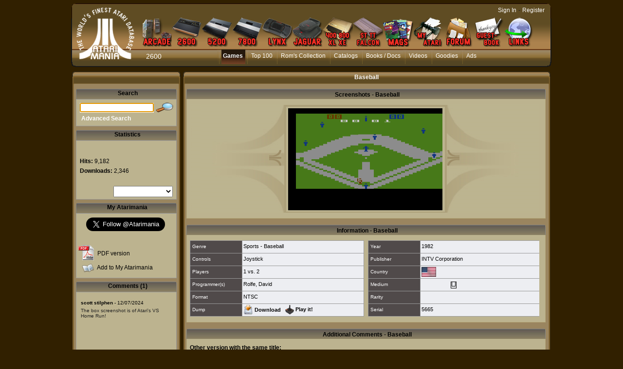

--- FILE ---
content_type: text/html; charset=utf-8
request_url: https://www.atarimania.com/game-atari-2600-vcs-baseball_15854.html
body_size: 18321
content:
<!DOCTYPE html PUBLIC "-//W3C//DTD HTML 4.01 Transitional//EN"><!-- pgesoft 29/12/2025 14:40 WEBDEV 28 28.0.459.14 --><html><head><meta http-equiv="Content-Type" content="text/html; charset=UTF-8">
<title>Atari 2600 VCS  Baseball : scans, dump, download, screenshots, ads, videos, catalog, instructions, roms</title><meta name="generator" content="WEBDEV">
<meta name="viewport" content="">
<meta name="viewport" content=",initial-scale=1">
<meta name="Description" lang="en" content="Baseball for Atari 2600 VCS by INTV Corporation, NTSC, screenshot, dump, ads, commercial, instruction, catalogs, roms, review, scans, tips, video">
<meta name="keywords" lang="en" content="">
<meta http-equiv="X-UA-Compatible" content="IE=5"><script type='text/javascript' src='jquery-1.3.min.js'></script>
<script type='text/javascript' src='jquery.jqDock.js'></script><!-- Google tag (gtag.js) -->
<script async src="https://www.googletagmanager.com/gtag/js?id=G-H51FQ481PS"></script>
<script>
  window.dataLayer = window.dataLayer || [];
  function gtag(){dataLayer.push(arguments);}
  gtag('js', new Date());

  gtag('config', 'G-H51FQ481PS');
</script><script type='text/javascript' src='jquery-1.3.min.js'></script>
<script type='text/javascript' src='jquery.jqDock.js'></script>
<link rel="stylesheet" type="text/css" href="shadowbox.css">
<script type="text/javascript" src="shadowbox.js"></script>
<script type="text/javascript">
Shadowbox.init({players:['img', 'flv','swf', 'html', 'iframe']});
</script>
<link rel="stylesheet" type="text/css" href="jquery.autocomplete.css">
<script type="text/javascript" src="jquery.autocomplete.min.js"></script>
<script type="text/javascript" src="stepcarousel.js"></script>
<style type="text/css">
.stepcarousel{
position: relative; 
border: 0px;
margin-top:5px;
overflow: scroll
}

.stepcarousel .belt{
position: absolute;
left: 0px;
top: 0}

.stepcarousel .panel{
float: left; 
overflow: hidden; 
margin: 3px
}
</style><link rel="canonical" href="https://www.atarimania.com/atari-2600-vcs-baseball_15854.html" /><style type="text/css">.wblien,.wblienHorsZTR {border:0;background:transparent;padding:0;text-align:center;box-shadow:none;_line-height:normal;-webkit-box-decoration-break: clone;box-decoration-break: clone;}.wblienHorsZTR {border:0 !important;background:transparent !important;outline-width:0 !important;} .wblienHorsZTR:not([class^=l-]) {box-shadow: none !important;}a:active{}a:visited{}*::-moz-selection{color:#FFFFFF;background-color:#000080;}::selection{color:#FFFFFF;background-color:#000080;}</style><link rel="stylesheet" type="text/css" href="res/standard.css?100011b657ba0">
<link rel="stylesheet" type="text/css" href="res/static.css?10002f8147c1f">
<style type="text/css">/*<!--*/.btnvalignmiddle { display:inline;display:inline-table;display:inline-block;display:table-cell;_display:inline-block;vertical-align:middle;*margin-top: expression(this.offsetHeight < this.parentNode.offsetHeight ? parseInt((this.parentNode.offsetHeight - this.offsetHeight) / 2) + "px" : "0"); }.btnvalignbottom { display:inline;display:inline-table;display:inline-block;display:table-cell;_display:inline-block;vertical-align:bottom;*margin-top: expression(this.offsetHeight < this.parentNode.offsetHeight ? parseInt((this.parentNode.offsetHeight - this.offsetHeight)	) + "px" : "0"); }.wbplanche:active { _background-position-x: -300% !important;}/*-->*/</style><link rel="stylesheet" type="text/css" href="atarimania.css?10000079e69ba">
<link rel="stylesheet" type="text/css" href="palette-atarimania.css?10000bc3b63ac">
<link rel="stylesheet" type="text/css" href="palette-Default.css?10000a03eb4ac">
<style type="text/css">
body{ position:relative;overflow:auto;width:100%;margin:0;text-align:center;} body{}html,body {background-color:#312000;position:relative;}#page{position:relative;  background-color:#312000;min-width:1006px;width:auto !important;width:1006px;}.l-0{background-image:url(FondMenu.png);background-repeat:repeat-x;}.l-5{font-family:Verdana, Arial, Helvetica, sans-serif;font-size:14px;color:#FFFFFF;text-decoration:none ;}.l-7{background-image:url(milieu_soft.png);background-repeat:repeat-y;}.l-9{background-color:#FFFFFF;}.l-10{background-image:url(bandeau_hd_soft.png);}.l-27{background-image:url(module_top_tile.png);background-repeat:repeat-x;}.l-33{background-color:#BCB38F;}.l-39{font-family:Verdana, Arial, Helvetica, sans-serif;font-size:24px;font-weight:bold;text-align:right;text-decoration:none ;}.l-54{background-color:#B6AA7C;}.l-71{background-image:url(bandeau_bd_soft.png);background-repeat:no-repeat;}.l-73{background-color:#312000;}.M4{width:844px;height:100%;}#M4,#tzM4{    text-align:left;vertical-align:top;}.dzM4{width:844px;height:100%;;overflow-x:hidden;;overflow-y:hidden;position:relative;height:100%;}#M5,#tzM5{    text-align:left;vertical-align:top;}#M6{cursor:pointer;}#fztzM7,#tzM7{    }.A36{width:718px;height:17px;}.A3{height:87px;}.A56{width:717px;height:18px;}.A39{width:718px;}.A74{width:122px;height:23px;}.A48{height:230px;}.A60{height:191px;}.A73{width:152px;height:19px;}.A8{width:10px;height:21px;}.dzA10{width:1005px;;overflow-x:hidden;position:static;}.dzA36{width:718px;height:17px;;overflow-x:hidden;;overflow-y:hidden;position:static;}.dzA3{width:744px;;overflow-x:hidden;position:static;min-height:87px;height:auto !important;height:87px;}</style>
<style type="text/css" id="rgs-A31-1">#zrl_1_A38,#bzzrl_1_A38{border-top:none;border-right:solid 1px #b6aa7c;border-bottom:solid 1px #b6aa7c;border-left:solid 1px #b6aa7c;border-collapse:collapse;empty-cells:show;border-spacing:0;}.dzA56{width:717px;height:18px;;overflow-x:hidden;;overflow-y:hidden;position:static;}.dzA39{width:718px;;overflow-x:hidden;position:static;}</style><style type="text/css" id="rgs-A31-2">#zrl_2_A38,#bzzrl_2_A38{border-top:none;border-right:solid 1px #b6aa7c;border-bottom:solid 1px #b6aa7c;border-left:solid 1px #b6aa7c;border-collapse:collapse;empty-cells:show;border-spacing:0;}.dzA56{width:717px;height:18px;;overflow-x:hidden;;overflow-y:hidden;position:static;}.dzA39{width:718px;;overflow-x:hidden;position:static;}</style><style type="text/css" id="rgs-A31-3">#zrl_3_A38,#bzzrl_3_A38{border-top:none;border-right:solid 1px #b6aa7c;border-bottom:solid 1px #b6aa7c;border-left:solid 1px #b6aa7c;border-collapse:collapse;empty-cells:show;border-spacing:0;}.dzA56{width:717px;height:18px;;overflow-x:hidden;;overflow-y:hidden;position:static;}.dzA39{width:718px;;overflow-x:hidden;position:static;}</style><style type="text/css" id="rgs-A31-4">#zrl_4_A38,#bzzrl_4_A38{border-top:none;border-right:solid 1px #b6aa7c;border-bottom:solid 1px #b6aa7c;border-left:solid 1px #b6aa7c;border-collapse:collapse;empty-cells:show;border-spacing:0;}.dzA56{width:717px;height:18px;;overflow-x:hidden;;overflow-y:hidden;position:static;}.dzA39{width:718px;;overflow-x:hidden;position:static;}</style><style type="text/css">.A3{height:87px;}.dzA3{;overflow-x:hidden;position:static;min-height:px;height:auto !important;height:px;}#A26,#bzA26{border-style:solid;border-width:1px;border-color:#999999;border-collapse:collapse;empty-cells:show;border-spacing:0;}#A28,#bzA28{border-style:solid;border-width:1px;border-color:#999999;border-collapse:collapse;empty-cells:show;border-spacing:0;}#A48,#bzA48{border-style:solid;border-width:1px;border-color:#999999;border-collapse:collapse;empty-cells:show;border-spacing:0;}.dzA48{width:207px;;overflow-x:hidden;position:static;min-height:232px;height:auto !important;height:232px;}.dzA60{width:200px;height:191px;;overflow-x:hidden;;overflow-y:auto;position:static;}</style>
<style type="text/css" id="rgs-A49-1"> id</style><style type="text/css">.A60{height:191px;}.dzA60{;overflow-x:hidden;;overflow-y:auto;position:static;}.A48{height:230px;}#A24,#bzA24{border-style:solid;border-width:1px;border-color:#999999;border-collapse:collapse;empty-cells:show;border-spacing:0;}.dzA73{width:152px;height:21px;;overflow-x:hidden;;overflow-y:hidden;position:static;}#A14,#bzA14{border-top:none;border-right:none;border-bottom:solid 1px #312000;border-left:none;border-collapse:collapse;empty-cells:show;border-spacing:0;}.wbplanche{background-repeat:repeat;background-position:0% 0%;background-attachment:scroll;background-size:auto auto;background-origin:padding-box;}.wbplancheLibInc{_font-size:1px;}</style></head><body onkeypress="clWDUtil.pfGetTraitement('PGESOFT',3,void 0)(event); " onload=";clWDUtil.pfGetTraitement('PGESOFT',15,void 0)(event); " onunload="clWDUtil.pfGetTraitement('PGESOFT',16,'_COM')(event); "><div style="width: 1006px;height: 895px; margin:auto;text-align: left;position:relative;"><form name="PGESOFT" action="?version=15854&amp;AWPID510833C0=CA709C63F07F949AC3A6B155D00F27A6C95B9C74" target="_self" method="post" class="ancragecenter"><div class="h-0"><input type="hidden" name="WD_JSON_PROPRIETE_" value="{&quot;m_oProprietesSecurisees&quot;:{}}"/><input type="hidden" name="WD_BUTTON_CLICK_" value="A4"><input type="hidden" name="WD_ACTION_" value=""></div><table style="height:100%;width:1006px"><tr valign="top" style="height:100%"><td><table style="width:1006px"><tr valign="top"><td style="width:1006px"><div style="height:100%;min-width:1006px;width:auto !important;width:1006px;" class="lh0"><div  style="display:block;height:100% !important;" id="page" class="clearfix"><div  style="clear:left;float:left;display:inline;min-width:1006px;width:auto !important;width:1006px;"><div  style="float:left;display:inline;min-height:143px;height:auto !important;height:143px;"><div  style="min-width:18px;width:auto !important;width:18px;"><img src="GaucheMenu.png" width="18" height="143" hspace=0 vspace=0 border=0 alt="" name="M3" id="M3" class="Txt padding"></div></div><div  style="float:left;display:inline;min-height:143px;height:auto !important;height:143px;"><table id="M1" style="position:relative;">
<tr><td height="143" width="969" class="l-0 M1" valign="top"><table style="position:relative;width:100%;height:100%;"><tr style="height:100%"><td><div class="lh0 vbox"><!--[if !IE]>--><table style="height:100%;width:100%"><tr valign="top" style="height:100%"><td><!--<![endif]--><table style="width:969px;height:100.00%"><tr valign="top" style="height:100%"><td style="width:124px"><div style="height:100%;min-width:124px;width:auto !important;width:124px;" class="lh0"><div  style="float:left;margin:3px 0 0;display:inline;min-height:129px;height:auto !important;height:129px;"><div  style="min-width:124px;width:auto !important;width:124px;"><img src="atarimania_logo_2.png" width="124" height="129" hspace=0 vspace=0 border=0 alt="" name="M6" onclick="clWDUtil.pfGetTraitement('M6',0,void 0)(event); " id="M6" class="Txt padding"></div></div></div></td><td style="width:845px"><div style="height:100%;min-width:845px;width:auto !important;width:845px;" class="lh0"><table style="width:845px;height:100.00%"><tr valign="top" style="height:14px"><td style="width:845px"></td></tr><tr valign="top" style="height:100.00%"><td style="width:845px"><div style="height:100%;min-width:845px;width:auto !important;width:845px;" class="lh0"><div class="lh0 vbox" style="padding-left:1px"><div class="lh0 dzSpan dzM4" id="dzM4" style=" "><span style="position:absolute;top:0px;left:0px;width:100%;height:100%;"><table height="100%" width="844px"><tr><td valign="middle" background="" id="M4" style="height:100%;"><div id='menu' class='demo' style='padding: 22px 0 0 0;'>
<a href='atari-arcade.html' title='Atari Arcade'>
<img border=0 src='MenuArcade_small.png' alt='Atari arcade games' />
</a>
<a href='atari-vcs-2600.html' title='Atari VCS 2600'>
<img border=0 src='Menu2600_small.png' alt='Atari 2600 VCS' />
</a>
<a href='atari-5200.html' title='Atari 5200'>
<img src='Menu5200_small.png' alt='Atari 5200' />
</a>
<a href='atari-7800.html' title='Atari 7800'>
<img src='Menu7800_small.png' alt='Atari 7800' />
</a>
<a href='atari-lynx.html' title='Atari Lynx'>
<img src='MenuLynx_small.png' alt='Atari Lynx' />
</a>
<a href='atari-jaguar.html' title='Atari Jaguar'>
<img src='MenuJaguar_small.png' alt='Atari Jaguar' />
</a>
<a href='atari-400-800-xl-xe.html' title='Atari 8bit'>
<img src='MenuA8_small.png' alt='Atari 400 800 XL XE' />
</a>
<a href='atari-st-tt-falcon.html' title='Atari ST, TT, Falcon'>
<img src='MenuST_small.png' alt='Atari ST, TT, Falcon' />
</a>
<a href='list-atari-magazines.html' title='Atari Magazines'>
<img src='MenuMag_small.png' alt='Atari Magazines' />
</a>
<a href='my_atarimania.html' title='My Atarimania'>
<img src='MenuMyAtari_small.png' alt='My Atarimania' />
</a>
<a href='http://forum.atarimania.com/' title='Atari Forum' target='_blank'>
<img src='MenuForum_small.png' alt='Atari Forum' />
</a>
<a href='guestbook-atari.html' title='Guestbook'>
<img src='MenuGuestbook_small.png' alt='Atari Guestbook' />
</a>
<a href='list-atari-links.html' title='Atari Links'>
<img src='MenuLinks_small.png' alt='Atari Links' />
</a>
</div>

<script type="text/javascript">

var opts=  { align: 'bottom'
, size:60
, distance:60
,coefficient:1.5
,labels:false
,source: function(i){ return this.src.replace('_small','');}		
,duration:150};

jQuery(document).ready(function(){
jQuery('#menu').jqDock(opts);
});
</script></td></tr></table></span></div></div></div></td></tr><tr valign="top" style="height:6px"><td style="width:845px"></td></tr><tr valign="top" style="height:35px"><td style="width:845px"><div style="height:100%;min-width:845px;width:auto !important;width:845px;" class="lh0"><div  style="float:left;margin:6px 0 0 21px;display:inline;padding-bottom:6px;min-height:23px;height:auto !important;height:23px;"><div  style="min-width:106px;width:auto !important;width:106px;"><table width="106px" style="height:23px;"><tr><td class=" l-5 wbstyle padding" data-webdev-class-usr="" class="" background="" id="tzM7" style="">2600</td></tr></table></div></div><div  style="float:left;display:inline;min-height:35px;height:auto !important;height:35px;"><div  style="min-width:718px;width:auto !important;width:718px;"><table width="718px" style="height:35px;"><tr><td valign="middle" background="" id="M5" style=""><ul style="list-style-image:none;list-style-position:outside;list-style-type:none;margin:0;"><li class="MenuLi"><a class="MenuTopActif" HREF="pgemainsoft.awp?type=G&system=2">Games</a></li><li class="MenuLi"><a class="MenuTopSurvol" HREF="top-atari-atari-2600-vcs-_G_2_7.html">Top 100</a></li><li class="MenuLi"><a class="MenuTopSurvol" HREF="rom_collection_archive_atari_2600_roms.html">Rom's Collection</a></li><li class="MenuLi"><a class="MenuTopSurvol" HREF="list_catalogs_atari-2600-vcs-___2.html">Catalogs</a></li><li class="MenuLi"><a class="MenuTopSurvol" HREF="list_documents_atari-2600-vcs-_2.html">Books / Docs</a></li><li class="MenuLi"><a class="MenuTopSurvol" HREF="list_videos_atari-2600-vcs-___2.html">Videos</a></li><li class="MenuLi"><a class="MenuTopSurvol" HREF="list_goodies_atari-2600-vcs-_2.html">Goodies</a></li><li class="MenuLi"><a class="MenuTopSurvol" HREF="list_ads_atari-2600-vcs-___2.html">Ads</a></li></ul></td></tr></table></div></div></div></td></tr><tr valign="top" style="height:6px"><td style="width:845px"></td></tr></table></div></td></tr></table><!--[if !IE]>--></td></tr></table><!--<![endif]--></div></td></tr><tr style="height:0"><td><div id="tzM8" style="position:absolute;left:700px;top:13px;width:264px;height:23px;z-index:4;" class="l-6"><DIV ALIGN=RIGHT><A CLASS="LienBlanc" HREF="login.html?REDIRECT=pgesoft.awp&version=15854">Sign In</A> - <A CLASS="LienBlanc" HREF="register.html">Register</A></DIV>
</div></td></tr></table></td></tr></table></div><div  style="float:left;display:inline;min-height:143px;height:auto !important;height:143px;"><div  style="min-width:18px;width:auto !important;width:18px;"><img src="DroiteMenu.png" width="18" height="143" hspace=0 vspace=0 border=0 alt="" name="M2" id="M2" class="Txt padding"></div></div></div><div  style="clear:left;float:left;margin:2px 0 0;display:inline;"><div  style="min-width:1005px;width:auto !important;width:1005px;" class="lh0"><div class="lh0 dzSpan dzA10" id="dzA10" style=""><table id="A10" style=" background-color:#ffffff;">
<tr><td width="1005" bgcolor="#ffffff" class="l-7 A10" valign="top"><div  style="clear:left;float:left;display:inline;min-width:1005px;width:auto !important;width:1005px;"><div  style="float:left;display:inline;min-height:30px;height:auto !important;height:30px;"><div  style="min-width:30px;width:auto !important;width:30px;"><img src="bandeau_hg.png" hspace=0 vspace=0 border=0 alt="" name="A13" id="A13" class="Txt padding"></div></div><div  style="float:left;display:inline;min-height:30px;height:auto !important;height:30px;"><table id="A11">
<tr><td height="30" width="945" class="l-10 A11" valign="top"><div  style="float:left;margin:6px 0 0 227px;display:inline;padding-bottom:7px;min-height:17px;height:auto !important;height:17px;" class="lh0"><div  style="min-width:718px;width:auto !important;width:718px;" class="lh0"><div class="lh0 dzSpan dzA36" id="dzA36" style=""><table width="718px" style="height:17px;"><tr><td valign="middle" id="A36"><CENTER><H1 CLASS="SousMenuBlanc">Baseball</H1></CENTER></td></tr></table></div></div></div></td></tr></table></div><div  style="float:left;display:inline;min-height:30px;height:auto !important;height:30px;"><div  style="min-width:30px;width:auto !important;width:30px;"><img src="bandeau_hd.png" width="30" height="30" hspace=0 vspace=0 border=0 alt="" name="A12" id="A12" class="Txt padding"></div></div></div><div  style="clear:left;float:left;margin:8px 0 0 19px;display:inline;min-width:986px;width:auto !important;width:986px;"><div  style="float:left;display:inline;min-height:653px;height:auto !important;height:653px;"><table id="A1" class="l-35 A1-sty10001 padding" height="653" width="210" valign="top">
<tr><td><div  style="float:left;display:inline;padding-bottom:5px;min-width:210px;width:auto !important;width:210px;min-height:648px;height:auto !important;height:648px;"><div  style="clear:left;float:left;display:inline;min-height:21px;height:auto !important;height:21px;"><table id="A82" class="wbChampSupportDest l-68 A82-sty10001 padding" height="21" width="210" valign="top">
<tr><td><div  style="float:left;display:inline;min-width:210px;width:auto !important;width:210px;min-height:21px;height:auto !important;height:21px;"><div  style="float:left;display:inline;min-height:21px;height:auto !important;height:21px;"><div  style="min-width:2px;width:auto !important;width:2px;"><img src="module_top_left.png" width="2" height="21" hspace=0 vspace=0 border=0 alt="" name="M51" id="M51" class="Txt padding"></div></div><div  style="float:left;display:inline;min-height:21px;height:auto !important;height:21px;"><table id="M49">
<tr><td height="21" width="203" class="l-27 M49" valign="top"><div  style="float:left;margin:2px 0 0 8px;display:inline;padding-bottom:1px;min-height:18px;height:auto !important;height:18px;" class="lh0"><div  style="min-width:195px;width:auto !important;width:195px;" class="lh0"><table width="192px" style="height:18px;"><tr><td class="SousMenu padding" id="tzM50">Search</td></tr></table></div></div></td></tr></table></div><div  style="float:left;display:inline;min-height:21px;height:auto !important;height:21px;"><div  style="min-width:2px;width:auto !important;width:2px;"><img src="module_top_right.png" width="2" height="21" hspace=0 vspace=0 border=0 alt="" name="M48" id="M48" class="Txt padding"></div></div></div></td></tr></table></div><div  style="clear:left;float:left;display:inline;min-height:56px;height:auto !important;height:56px;min-width:210px;width:auto !important;width:210px;"><table id="A24" style=" background-color:#bcb38f;border-collapse:separate;" cellspacing=0>
<tr><td height="54" width="205" bgcolor="#bcb38f" valign="top"><div  style="float:left;margin:5px 0 0;display:inline;padding-bottom:2px;min-width:205px;width:auto !important;width:205px;min-height:47px;height:auto !important;height:47px;"><div  style="clear:left;float:left;margin:0 0 0 7px;display:inline;min-width:198px;width:auto !important;width:198px;min-height:24px;height:auto !important;height:24px;"><div  style="float:left;margin:2px 0 0;display:inline;padding-bottom:1px;min-height:21px;height:auto !important;height:21px;"><div  style="min-width:152px;width:auto !important;width:152px;"><div class="lh0 dzSpan dzA73" id="dzA73" style=""><input TYPE="text" SIZE="15" MAXLENGTH="32" NAME="A73" VALUE="" id="A73" class="Txt A73 padding webdevclass-riche"></div></div></div><div  style="float:left;margin:0 0 0 3px;display:inline;min-height:24px;height:auto !important;height:24px;"><div  style="min-width:38px;width:auto !important;width:38px;"><a href="javascript:clWDUtil.pfGetTraitement('A4',0,void 0)();" id="A4" class="Txt wbNoUnderline wblien padding webdevclass-riche"  style="_height:24px;background-image:none;display:block;width:38px;width:38px\9;height:24px;-webkit-box-sizing:border-box;-moz-box-sizing:border-box;-ms-box-sizing:border-box;box-sizing:border-box;" title="Search"><span class="wbBtnSpan" id="z_A4_IMG" style="display:table;_display:block;width:100%;background-image:url(res/loupe_small__C6DD0693_.png);width:38px;height:24px;overflow:hidden;cursor:pointer;"><span class="btnvalignmiddle"></span></span></a></div></div></div><div  style="clear:left;float:left;margin:3px 0 0 10px;display:inline;min-height:20px;height:auto !important;height:20px;"><div  style="min-width:195px;width:auto !important;width:195px;"><table width="119px" style="height:20px;"><tr><td class="LienBlancGras" id="tzA22"><a href="advanced-search-atari-2600-vcs-game-_2_G.html" target="_self" id="A22" class="LienBlancGras wblienHorsZTR padding">Advanced Search</a></td></tr></table></div></div></div></td></tr></table></div><div  style="clear:left;float:left;margin:8px 0 0;display:inline;min-height:21px;height:auto !important;height:21px;"><table id="C5" class="wbChampSupportDest l-63 C5-sty10001 padding" height="21" width="210" valign="top">
<tr><td><div  style="float:left;display:inline;min-width:210px;width:auto !important;width:210px;min-height:21px;height:auto !important;height:21px;"><div  style="float:left;display:inline;min-height:21px;height:auto !important;height:21px;"><div  style="min-width:2px;width:auto !important;width:2px;"><img src="module_top_left.png" width="2" height="21" hspace=0 vspace=0 border=0 alt="" name="M47" id="M47" class="Txt padding"></div></div><div  style="float:left;display:inline;min-height:21px;height:auto !important;height:21px;"><table id="C2">
<tr><td height="21" width="203" class="l-27 C2" valign="top"><div  style="float:left;margin:2px 0 0 8px;display:inline;padding-bottom:1px;min-height:18px;height:auto !important;height:18px;" class="lh0"><div  style="min-width:195px;width:auto !important;width:195px;" class="lh0"><table width="192px" style="height:18px;"><tr><td class="SousMenu padding" id="tzC3">Statistics</td></tr></table></div></div></td></tr></table></div><div  style="float:left;display:inline;min-height:21px;height:auto !important;height:21px;"><div  style="min-width:2px;width:auto !important;width:2px;"><img src="module_top_right.png" width="2" height="21" hspace=0 vspace=0 border=0 alt="" name="C1" id="C1" class="Txt padding"></div></div></div></td></tr></table></div><div  style="clear:left;float:left;display:inline;min-height:122px;height:auto !important;height:122px;min-width:210px;width:auto !important;width:210px;"><table id="A26" style=" background-color:#bcb38f;border-collapse:separate;" cellspacing=0>
<tr><td height="120" width="205" bgcolor="#bcb38f" valign="top"><div  style="float:left;display:inline;min-width:205px;width:auto !important;width:205px;min-height:120px;height:auto !important;height:120px;"><div  style="clear:left;float:left;margin:0 0 0 7px;display:inline;min-width:198px;width:auto !important;width:198px;min-height:29px;height:auto !important;height:29px;"><div  style="float:left;margin:10px 0 0;display:inline;padding-bottom:1px;min-height:18px;height:auto !important;height:18px;" class="lh0"><div  style="min-width:86px;width:auto !important;width:86px;" class="lh0"><table width="86px" style="height:18px;"><tr><td class="Txt padding" id="tzA32" style="visibility:hidden;">Rating&nbsp;</td></tr></table></div></div><div  style="float:left;display:inline;min-height:29px;height:auto !important;height:29px;"><div  style="min-width:106px;width:auto !important;width:106px;"><table width="106px" style="height:29px;"><tr><td class="l-39 padding" id="tzA40" style="visibility:hidden;">9.9/10</td></tr></table></div></div></div><div  style="clear:left;float:left;margin:6px 0 0 7px;display:inline;min-height:17px;height:auto !important;height:17px;" class="lh0"><div  style="min-width:198px;width:auto !important;width:198px;" class="lh0"><table width="91px" style="height:17px;"><tr><td class="Txt padding webdevclass-riche" id="A19"><span style="font-weight:bold;">Hits:</span>&nbsp;9,182</td></tr></table></div></div><div  style="clear:left;float:left;margin:2px 0 0 7px;display:inline;min-height:17px;height:auto !important;height:17px;" class="lh0"><div  style="min-width:198px;width:auto !important;width:198px;" class="lh0"><table width="150px" style="height:17px;"><tr><td class="Txt padding" valign="middle" id="A2"><span style="vertical-align:middle;"><span style="font-weight:bold;">Downloads:</span> 2,346</span></td></tr></table></div></div><div  style="clear:left;float:left;margin:6px 0 0 7px;display:inline;min-height:16px;height:auto !important;height:16px;" class="lh0"><div  style="min-width:198px;width:auto !important;width:198px;" class="lh0"><table width="150px" style="height:16px;"><tr><td class="Txt padding" valign="middle" id="A57" style="visibility:hidden;"><span style="vertical-align:middle;"><span style="font-weight:bold;">Votes:</span> %1</span></td></tr></table></div></div><div  style="clear:left;float:left;margin:0 0 0 7px;display:inline;min-width:198px;width:auto !important;width:198px;min-height:23px;height:auto !important;height:23px;"><div  style="float:left;margin:5px 0 0;display:inline;padding-bottom:3px;min-height:15px;height:auto !important;height:15px;" class="lh0"><div  style="min-width:69px;width:auto !important;width:69px;" class="lh0"><table width="69px" style="height:15px;"><tr><td class="Txt padding" id="tzA75" style="visibility:hidden;">Your vote:</td></tr></table></div></div><div  style="float:left;display:inline;min-height:23px;height:auto !important;height:23px;"><div  style="min-width:122px;width:auto !important;width:122px;"><table width="122px" style="height:23px;"><tr><td valign="middle" id="tzA74" style=""><select NAME="A74" SIZE=1 onchange="_JSL(_PAGE_,'A74','_self','',''); " id="A74" class="Txt A74 wbstyle padding webdevclass-riche"><option value="1" data-wb-valmem=""></option><option value="2" data-wb-valmem="1. Pathetic">1. Pathetic</option><option value="3" data-wb-valmem="2. Incredibly poor">2. Incredibly poor</option><option value="4" data-wb-valmem="3. Really mediocre">3. Really mediocre</option><option value="5" data-wb-valmem="4. Below average">4. Below average</option><option value="6" data-wb-valmem="5. Average">5. Average</option><option value="7" data-wb-valmem="6. Above average">6. Above average</option><option value="8" data-wb-valmem="7. Good">7. Good</option><option value="9" data-wb-valmem="8. Very good">8. Very good</option><option value="10" data-wb-valmem="9. Excellent">9. Excellent</option><option value="11" data-wb-valmem="10. Outstanding">10. Outstanding</option></select></td></tr></table></div></div></div><div  style="clear:left;float:left;margin:0 0 0 76px;display:inline;min-height:4px;height:auto !important;height:4px;min-width:129px;width:auto !important;width:129px;" class="lh0"><table id="A7" class="l-40 A7-sty10001 padding" height="4" width="122" valign="top">
<tr><td></td></tr></table></div></div></td></tr></table></div><div  style="clear:left;float:left;margin:7px 0 0;display:inline;min-width:210px;width:auto !important;width:210px;min-height:21px;height:auto !important;height:21px;"><div  style="float:left;display:inline;min-height:21px;height:auto !important;height:21px;"><div  style="min-width:2px;width:auto !important;width:2px;"><img src="module_top_left.png" width="2" height="21" hspace=0 vspace=0 border=0 alt="" name="A45" id="A45" class="Txt padding"></div></div><div  style="float:left;display:inline;min-height:21px;height:auto !important;height:21px;"><table id="A43">
<tr><td height="21" width="203" class="l-27 A43" valign="top"><div  style="float:left;margin:2px 0 0 7px;display:inline;padding-bottom:1px;min-height:18px;height:auto !important;height:18px;" class="lh0"><div  style="min-width:196px;width:auto !important;width:196px;" class="lh0"><table width="192px" style="height:18px;"><tr><td class="SousMenu padding" id="tzA44">My Atarimania</td></tr></table></div></div></td></tr></table></div><div  style="float:left;display:inline;min-height:21px;height:auto !important;height:21px;"><div  style="min-width:2px;width:auto !important;width:2px;"><img src="module_top_right.png" width="2" height="21" hspace=0 vspace=0 border=0 alt="" name="A27" id="A27" class="Txt padding"></div></div></div><div  style="clear:left;float:left;display:inline;min-height:132px;height:auto !important;height:132px;min-width:210px;width:auto !important;width:210px;"><table id="A28" style=" background-color:#bcb38f;border-collapse:separate;" cellspacing=0>
<tr><td height="130" width="205" bgcolor="#bcb38f" valign="top"><div  style="float:left;margin:8px 0 0;display:inline;padding-bottom:8px;min-width:205px;width:auto !important;width:205px;min-height:114px;height:auto !important;height:114px;"><div  style="clear:left;float:left;margin:0 0 0 20px;display:inline;min-height:26px;height:auto !important;height:26px;"><div  style="min-width:185px;width:auto !important;width:185px;"><table width="175px" style="height:26px;"><tr><td valign="middle" id="A18"><a href="https://twitter.com/Atarimania" class="twitter-follow-button" data-show-count="false" data-size="large">Follow @Atarimania</a>
<script>!function(d,s,id){var js,fjs=d.getElementsByTagName(s)[0];if(!d.getElementById(id)){js=d.createElement(s);js.id=id;js.src="//platform.twitter.com/widgets.js";fjs.parentNode.insertBefore(js,fjs);}}(document,"script","twitter-wjs");</script></td></tr></table></div></div><div  style="clear:left;float:left;margin:29px 0 0 3px;display:inline;min-width:202px;width:auto !important;width:202px;min-height:32px;height:auto !important;height:32px;"><div  style="float:left;display:inline;min-height:32px;height:auto !important;height:32px;"><div  style="min-width:34px;width:auto !important;width:34px;"><img src="pdf.gif" width="34" height="32" hspace=0 vspace=0 border=0 alt="" name="A58" id="A58" class="l-43 padding"></div></div><div  style="float:left;margin:10px 0 0 6px;display:inline;padding-bottom:2px;min-height:20px;height:auto !important;height:20px;"><div  style="min-width:143px;width:auto !important;width:143px;"><a href="javascript:_JSL(_PAGE_,'A59','_blank','','');" id="A59" class="Txt wblienHorsZTR padding"  style="-webkit-box-sizing:border-box;-moz-box-sizing:border-box;-ms-box-sizing:border-box;box-sizing:border-box;">PDF version</a></div></div></div><div  style="clear:left;float:left;margin:3px 0 0 12px;display:inline;min-width:193px;width:auto !important;width:193px;min-height:24px;height:auto !important;height:24px;"><div  style="float:left;display:inline;min-height:24px;height:auto !important;height:24px;"><div  style="min-width:24px;width:auto !important;width:24px;"><img src="liste.png" width="24" height="24" hspace=0 vspace=0 border=0 alt="" name="A77" id="A77" class="Txt padding"></div></div><div  style="float:left;margin:4px 0 0 6px;display:inline;min-height:20px;height:auto !important;height:20px;"><div  style="min-width:143px;width:auto !important;width:143px;"><table width="143px" style="height:20px;"><tr><td class="Txt" id="tzA81"><a href="login.html" target="_self" id="A81" class="Txt wblienHorsZTR padding">Add to My Atarimania</a></td></tr></table></div></div></div></div></td></tr></table></div><div  style="clear:left;float:left;margin:7px 0 0;display:inline;min-width:210px;width:auto !important;width:210px;min-height:21px;height:auto !important;height:21px;"><div  style="float:left;display:inline;min-height:21px;height:auto !important;height:21px;"><div  style="min-width:2px;width:auto !important;width:2px;"><img src="module_top_left.png" width="2" height="21" hspace=0 vspace=0 border=0 alt="" name="A47" id="A47" class="Txt padding"></div></div><div  style="float:left;display:inline;min-height:21px;height:auto !important;height:21px;"><table id="A41">
<tr><td height="21" width="203" class="l-27 A41" valign="top"><div  style="float:left;margin:2px 0 0 8px;display:inline;padding-bottom:1px;min-height:18px;height:auto !important;height:18px;" class="lh0"><div  style="min-width:195px;width:auto !important;width:195px;" class="lh0"><table width="192px" style="height:18px;"><tr><td class="SousMenu padding" id="tzA42">Comments (1)</td></tr></table></div></div></td></tr></table></div><div  style="float:left;display:inline;min-height:21px;height:auto !important;height:21px;"><div  style="min-width:2px;width:auto !important;width:2px;"><img src="module_top_right.png" width="2" height="21" hspace=0 vspace=0 border=0 alt="" name="A46" id="A46" class="Txt padding"></div></div></div><div  style="clear:left;float:left;display:inline;min-height:232px;height:auto !important;height:232px;min-width:210px;width:auto !important;width:210px;"><div class="lh0 dzSpan dzA48" id="dzA48" style=""><table id="A48" style=" background-color:#bcb38f;border-collapse:separate;" cellspacing=0>
<tr><td height="230" width="205" bgcolor="#bcb38f" valign="top"><div  style="float:left;margin:11px 0 0;display:inline;padding-bottom:2px;min-width:205px;width:auto !important;width:205px;min-height:217px;height:auto !important;height:217px;"><div  style="clear:left;float:left;margin:0 0 0 5px;display:inline;min-height:191px;height:auto !important;height:191px;"><div class="lh0 dzSpan dzA60" id="dzA60" style=""><table id="A60" class="l-51 A60-sty10001 padding" height="191" width="200" valign="top">
<tr><td><div  style="float:left;display:inline;padding-bottom:143px;min-height:48px;height:auto !important;height:48px;"><input type=hidden name="A49" value="1"><input type=hidden name="A49_DEB" value="1"><input type=hidden name="_A49_OCC" value="1"><table id="con-A49">
<tr><td height="48" width="181" style=" background-color:;" bgcolor="" valign="top" class="l-33 wbImpaire l-55 wbBandeau padding" onclick="oGetObjetChamp('A49').OnSelectLigne(1,0,event); "><div style="  background-color:;" id="A49_1"><div  style="float:left;display:inline;padding-bottom:7px;min-width:181px;width:auto !important;width:181px;min-height:41px;height:auto !important;height:41px;"><div  style="clear:left;float:left;margin:0 0 0 4px;display:inline;min-height:21px;height:auto !important;height:21px;"><div  style="min-width:177px;width:auto !important;width:177px;"><table width="177px" style="height:21px;"><tr><td class="Txt padding" valign="middle" id="zrl_1_A55"><div id="zrl_1_A50"><span style="vertical-align:middle;"><span class="Txt10Gras" style="">scott stilphen</span><span class="Txt10" style=""> - 12/07/2024</span></span></div></td></tr></table></div></div><div  style="clear:left;float:left;margin:0 0 0 4px;display:inline;min-height:20px;height:auto !important;height:20px;"><div  style="min-width:177px;width:auto !important;width:177px;"><table width="174px" style="height:20px;"><tr><td class="Txt10 padding" id="tzzrl_1_A51"><div id="zrl_1_A53">The box screenshot is of Atari's VS Home Run!</div></td></tr></table></div></div></div></div></td></tr></table></div></td></tr></table></div></div><div  style="clear:left;float:left;margin:0 0 0 5px;display:inline;min-height:8px;height:auto !important;height:8px;" class="lh0"><div  style="min-width:200px;width:auto !important;width:200px;" class="lh0"><table width="200px" style="height:8px;"><tr><td class="Txt padding" id="tzA17"></td></tr></table></div></div><div  style="clear:left;float:left;margin:0 0 0 6px;display:inline;min-height:18px;height:auto !important;height:18px;" class="lh0"><div  style="min-width:199px;width:auto !important;width:199px;" class="lh0"><table width="198px" style="height:18px;"><tr><td valign="middle" id="A21"><CENTER><A CLASS="SousMenuLien" TITLE="Write a comment" HREF="login.html?REDIRECT=pgesoft.awp?soft=12875&comment=1"><B>Write</B></A></CENTER></td></tr></table></div></div></div></td></tr></table></div></div></div></td></tr></table></div><div  style="float:left;margin:0 0 0 16px;display:inline;min-height:87px;height:auto !important;height:87px;"><div class="lh0 dzSpan dzA3" id="dzA3" style=""><table id="A3" class="l-14 A3-sty10001 padding" height="87" width="744" valign="top">
<tr><td><div  style="float:left;display:inline;padding-bottom:10px;min-width:744px;width:auto !important;width:744px;min-height:77px;height:auto !important;height:77px;"><div  style="clear:left;float:left;margin:0 0 0 1px;display:inline;min-height:68px;height:auto !important;height:68px;"><table id="A30" class="l-15 A30-sty10001 padding" height="68" width="743" valign="top">
<tr><td><div  style="float:left;display:inline;min-height:68px;height:auto !important;height:68px;"><input type=hidden name="A31" value="1"><input type=hidden name="A31_DEB" value="1"><input type=hidden name="_A31_OCC" value="4"><table id="con-A31">
<tr><td height="68" width="738" style=" "  valign="top" class="l-18 wbImpaire l-20 wbBandeau padding" onclick="oGetObjetChamp('A31').OnSelectLigne(1,0,event); "><div style="  " id="A31_1"><div  style="float:left;display:inline;min-width:738px;width:auto !important;width:738px;min-height:68px;height:auto !important;height:68px;"><div  style="clear:left;float:left;display:inline;min-width:738px;width:auto !important;width:738px;min-height:21px;height:auto !important;height:21px;"><div  style="float:left;display:inline;min-height:21px;height:auto !important;height:21px;"><div  style="min-width:2px;width:auto !important;width:2px;"><img src="module_top_left.png" width="2" height="21" hspace=0 vspace=0 border=0 alt="" name="zrl_1_A37" onclick="oGetObjetChamp('A31').OnSelectLigne(1,0,event); " id="zrl_1_A37" class="Txt padding"></div></div><div  style="float:left;display:inline;min-height:21px;height:auto !important;height:21px;"><table id="zrl_1_A35">
<tr><td height="21" width="734" class="l-27 A35" valign="top"><div  style="float:left;margin:3px 0 0 11px;display:inline;min-height:18px;height:auto !important;height:18px;" class="lh0"><div  style="min-width:723px;width:auto !important;width:723px;" class="lh0"><div class="lh0 dzSpan dzA56" id="dzzrl_1_A56" style=""><table width="717px" style="height:18px;"><tr><td valign="middle" id="zrl_1_A56"><H3 class="SousMenu">Screenshots - Baseball</H3></td></tr></table></div></div></div></td></tr></table></div><div  style="float:left;display:inline;min-height:21px;height:auto !important;height:21px;"><div  style="min-width:2px;width:auto !important;width:2px;"><img src="module_top_right.png" width="2" height="21" hspace=0 vspace=0 border=0 alt="" name="zrl_1_A34" onclick="oGetObjetChamp('A31').OnSelectLigne(1,0,event); " id="zrl_1_A34" class="Txt padding"></div></div></div><div  style="clear:left;float:left;display:inline;min-height:34px;height:auto !important;height:34px;"><table id="zrl_1_A38" style=" background-color:#bcb38f;border-collapse:separate;" cellspacing=0>
<tr><td height="33" width="736" bgcolor="#bcb38f" valign="top"><div  style="float:left;margin:11px 0 0;display:inline;min-width:736px;width:auto !important;width:736px;"><div  style="clear:left;float:left;margin:0 0 0 6px;display:inline;"><div  style="min-width:730px;width:auto !important;width:730px;" class="lh0"><div class="lh0 dzSpan dzA39" id="dzzrl_1_A39" style=""><table width="718px"><tr><td valign="middle" id="zrl_1_A39"><table cellpadding=0 cellspacing=0 width="100%" BORDER=0><TR><TD background="screen320x210.png" ALIGN=CENTER>	
<script type="text/javascript">
stepcarousel.setup({galleryid: 'galleryb',beltclass: 'belt',panelclass: 'panel',panelbehavior: {speed:500, wraparound:true, persist:false},defaultbuttons: {enable: true, moveby: 1, leftnav: ['left.png', -37, 87], rightnav: ['right.png', 8, 87]},contenttype: ['inline']})
</script><div id="galleryb" class="stepcarousel" style="width:320px;height:218px"><div class="belt"><div class="panel"><img src="2600/screens/super_challenge_baseball.gif" alt="Baseball atari screenshot" WIDTH=320 HEIGHT=210/></div><div class="panel"><img src="2600/screens/super_challenge_baseball_2.gif" alt="Baseball atari screenshot" WIDTH=320 HEIGHT=210/></div><div class="panel"><img src="2600/screens/super_challenge_baseball_3.gif" alt="Baseball atari screenshot" WIDTH=320 HEIGHT=210/></div><div class="panel"><img src="2600/screens/super_challenge_baseball_4.gif" alt="Baseball atari screenshot" WIDTH=320 HEIGHT=210/></div><div class="panel"><img src="2600/screens/super_challenge_baseball_5.gif" alt="Baseball atari screenshot" WIDTH=320 HEIGHT=210/></div><div class="panel"><img src="2600/screens/super_challenge_baseball_6.gif" alt="Baseball atari screenshot" WIDTH=320 HEIGHT=210/></div></div></div></TD></TR></TABLE></td></tr></table></div></div></div><div  style="clear:left;float:left;margin:1px 0 0 535px;display:inline;min-height:10px;height:auto !important;height:10px;" class="lh0"><div  style="min-width:201px;width:auto !important;width:201px;" class="lh0"><table width="100px" style="height:10px;"><tr><td class="Txt padding" id="tzzrl_1_A5"><div id="zrl_1_A5"></div></td></tr></table></div></div></div></td></tr></table></div><div  style="clear:left;float:left;margin:0 0 0 536px;display:inline;min-height:13px;height:auto !important;height:13px;" class="lh0"><div  style="min-width:202px;width:auto !important;width:202px;" class="lh0"><table width="100px" style="height:13px;"><tr><td class="Txt padding" id="tzzrl_1_A9"><div id="zrl_1_A9"></div></td></tr></table></div></div></div></div></td></tr><tr><td height="68" width="738" style=" "  valign="top" class="l-19 wbPaire padding" onclick="oGetObjetChamp('A31').OnSelectLigne(2,0,event); "><div style="  " id="A31_2"><div  style="float:left;display:inline;min-width:738px;width:auto !important;width:738px;min-height:68px;height:auto !important;height:68px;"><div  style="clear:left;float:left;display:inline;min-width:738px;width:auto !important;width:738px;min-height:21px;height:auto !important;height:21px;"><div  style="float:left;display:inline;min-height:21px;height:auto !important;height:21px;"><div  style="min-width:2px;width:auto !important;width:2px;"><img src="module_top_left.png" width="2" height="21" hspace=0 vspace=0 border=0 alt="" name="zrl_2_A37" onclick="oGetObjetChamp('A31').OnSelectLigne(2,0,event); " id="zrl_2_A37" class="Txt padding"></div></div><div  style="float:left;display:inline;min-height:21px;height:auto !important;height:21px;"><table id="zrl_2_A35">
<tr><td height="21" width="734" class="l-27 A35" valign="top"><div  style="float:left;margin:3px 0 0 11px;display:inline;min-height:18px;height:auto !important;height:18px;" class="lh0"><div  style="min-width:723px;width:auto !important;width:723px;" class="lh0"><div class="lh0 dzSpan dzA56" id="dzzrl_2_A56" style=""><table width="717px" style="height:18px;"><tr><td valign="middle" id="zrl_2_A56"><H3 class="SousMenu">Information - Baseball</H3></td></tr></table></div></div></div></td></tr></table></div><div  style="float:left;display:inline;min-height:21px;height:auto !important;height:21px;"><div  style="min-width:2px;width:auto !important;width:2px;"><img src="module_top_right.png" width="2" height="21" hspace=0 vspace=0 border=0 alt="" name="zrl_2_A34" onclick="oGetObjetChamp('A31').OnSelectLigne(2,0,event); " id="zrl_2_A34" class="Txt padding"></div></div></div><div  style="clear:left;float:left;display:inline;min-height:34px;height:auto !important;height:34px;"><table id="zrl_2_A38" style=" background-color:#bcb38f;border-collapse:separate;" cellspacing=0>
<tr><td height="33" width="736" bgcolor="#bcb38f" valign="top"><div  style="float:left;margin:11px 0 0;display:inline;min-width:736px;width:auto !important;width:736px;"><div  style="clear:left;float:left;margin:0 0 0 6px;display:inline;"><div  style="min-width:730px;width:auto !important;width:730px;" class="lh0"><div class="lh0 dzSpan dzA39" id="dzzrl_2_A39" style=""><table width="718px"><tr><td valign="middle" id="zrl_2_A39"><TABLE BORDER=0 CELLPADDING=0 CELSPACING=0  WIDTH=724><TR><TD  WIDTH=105 CLASS="InfoTitre">Genre</TD><TD WIDTH=257 CLASS="InfoData"><A class="LienNoir11" HREF="list_games_atari-2600-vcs-sports-baseball_genre_128_2_G.html">Sports - Baseball</A></TD><TD WIDTH=8><IMG BORDER=0 SRC='22px.gif'></TD><TD  WIDTH=105 CLASS="InfoTitre">Year</TD><TD WIDTH=257 CLASS="InfoData"><A class="LienNoir11" HREF="list_games_atari-2600-vcs-1982_year_1982_2_G.html">1982</A></TD></TR><TR><TD  WIDTH=105 CLASS="InfoTitre">Controls</TD><TD WIDTH=257 CLASS="InfoData"><A class="LienNoir11" HREF="list_games_atari-2600-vcs-joystick_control_1_2_G.html">Joystick</A></TD><TD WIDTH=8><IMG BORDER=0 SRC='22px.gif'></TD><TD  WIDTH=105 CLASS="InfoTitre">Publisher</TD><TD WIDTH=257 CLASS="InfoData"><A class="LienNoir11" HREF="list_games_atari-2600-vcs-intv-corporation_publisher_2344_2_G.html">INTV Corporation</A></TD></TR><TR><TD  WIDTH=105 CLASS="InfoTitre">Players</TD><TD WIDTH=257 CLASS="InfoData"><A class="LienNoir11" HREF="list_games_atari-2600-vcs-1-vs-2_player_6_2_G.html">1 vs. 2</A></TD><TD WIDTH=8><IMG BORDER=0 SRC='22px.gif'></TD><TD  WIDTH=105 CLASS="InfoTitre">Country</TD><TD WIDTH=257 CLASS="InfoImg"><A HREF="list_games_atari-2600-vcs-usa_country_16_2_G.html"><IMG SRC="flags/USA.png" BORDER=0  ALT="USA" TITLE="USA"></A></TD></TR><TR><TD  WIDTH=105 CLASS="InfoTitre">Programmer(s)</TD><TD WIDTH=257 CLASS="InfoData"><H2 CLASS="Txt"><A class="LienNoir11" HREF="list_games_atari-2600-vcs-rolfe-david_team_1123_2_G.html">Rolfe, David</A></H2></TD><TD WIDTH=8><IMG BORDER=0 SRC='22px.gif'></TD><TD  WIDTH=105 CLASS="InfoTitre">Medium</TD><TD WIDTH=257 CLASS="InfoData"><IMG BORDER=0 SRC="images/blank24.gif"> <IMG BORDER=0 SRC="images/blank24.gif"> <A class="LienNoir11" HREF="list_games_atari-2600-vcs-cartridge_cartridge_1_2_G.html"><IMG BORDER=0 ALT="Cartridge" SRC="images/cart_on.gif"></A> </TD></TR><TR><TD  WIDTH=105 CLASS="InfoTitre">Format</TD><TD WIDTH=257 CLASS="InfoData"><A class="LienNoir11" HREF="list_games_atari-2600-vcs-ntsc_format_2_2_G.html">NTSC</A></TD><TD WIDTH=8><IMG BORDER=0 SRC='22px.gif'></TD><TD  WIDTH=105 CLASS="InfoTitre">Rarity</TD><TD WIDTH=257 CLASS="InfoData"><IMG BORDER=0 SRC='images/blank24.gif'> <IMG BORDER=0 SRC='images/blank24.gif'> <IMG BORDER=0 SRC='images/blank24.gif'> </TD></TR><TR><TD  WIDTH=105 CLASS="InfoTitre">Dump</TD><TD WIDTH=257 CLASS="InfoImg"><A HREF='pgedump.awp?id=15854' CLASS="LienNoir"><IMG BORDER=0 ALT='download atari Baseball' SRC="Images/download.gif"></A> <A HREF='pgedump.awp?id=15854' CLASS="LienDump"> <B>Download</B></A>&nbsp;&nbsp;&nbsp;<A target="_blank" CLASS="LienDump" TITLE="Play Atari VCS " HREF="http://javatari.org/?PAGE_BACK_CSS=rgb(188,179,143)&ROM=http://www.atarimania.com/2600/dumps/super_challenge_baseball.zip"><IMG BORDER=0 TITLE='' SRC="Images/play_it.png"> <B>Play it!</B></A></TD><TD WIDTH=8><IMG BORDER=0 SRC='22px.gif'></TD><TD  WIDTH=105 CLASS="InfoTitre">Serial</TD><TD WIDTH=257 CLASS="InfoData">5665</TD></TR><TR><TD COLSPAN=2 CLASS="InfoFin"></TD><TD WIDTH=2></TD><TD COLSPAN=2 CLASS="InfoFin"></TD></TR></TABLE></td></tr></table></div></div></div><div  style="clear:left;float:left;margin:1px 0 0 535px;display:inline;min-height:10px;height:auto !important;height:10px;" class="lh0"><div  style="min-width:201px;width:auto !important;width:201px;" class="lh0"><table width="100px" style="height:10px;"><tr><td class="Txt padding" id="tzzrl_2_A5"><div id="zrl_2_A5"></div></td></tr></table></div></div></div></td></tr></table></div><div  style="clear:left;float:left;margin:0 0 0 536px;display:inline;min-height:13px;height:auto !important;height:13px;" class="lh0"><div  style="min-width:202px;width:auto !important;width:202px;" class="lh0"><table width="100px" style="height:13px;"><tr><td class="Txt padding" id="tzzrl_2_A9"><div id="zrl_2_A9"></div></td></tr></table></div></div></div></div></td></tr><tr><td height="68" width="738" style=" "  valign="top" class="l-18 wbImpaire padding" onclick="oGetObjetChamp('A31').OnSelectLigne(3,0,event); "><div style="  " id="A31_3"><div  style="float:left;display:inline;min-width:738px;width:auto !important;width:738px;min-height:68px;height:auto !important;height:68px;"><div  style="clear:left;float:left;display:inline;min-width:738px;width:auto !important;width:738px;min-height:21px;height:auto !important;height:21px;"><div  style="float:left;display:inline;min-height:21px;height:auto !important;height:21px;"><div  style="min-width:2px;width:auto !important;width:2px;"><img src="module_top_left.png" width="2" height="21" hspace=0 vspace=0 border=0 alt="" name="zrl_3_A37" onclick="oGetObjetChamp('A31').OnSelectLigne(3,0,event); " id="zrl_3_A37" class="Txt padding"></div></div><div  style="float:left;display:inline;min-height:21px;height:auto !important;height:21px;"><table id="zrl_3_A35">
<tr><td height="21" width="734" class="l-27 A35" valign="top"><div  style="float:left;margin:3px 0 0 11px;display:inline;min-height:18px;height:auto !important;height:18px;" class="lh0"><div  style="min-width:723px;width:auto !important;width:723px;" class="lh0"><div class="lh0 dzSpan dzA56" id="dzzrl_3_A56" style=""><table width="717px" style="height:18px;"><tr><td valign="middle" id="zrl_3_A56"><H3 class="SousMenu">Additional Comments - Baseball</H3></td></tr></table></div></div></div></td></tr></table></div><div  style="float:left;display:inline;min-height:21px;height:auto !important;height:21px;"><div  style="min-width:2px;width:auto !important;width:2px;"><img src="module_top_right.png" width="2" height="21" hspace=0 vspace=0 border=0 alt="" name="zrl_3_A34" onclick="oGetObjetChamp('A31').OnSelectLigne(3,0,event); " id="zrl_3_A34" class="Txt padding"></div></div></div><div  style="clear:left;float:left;display:inline;min-height:34px;height:auto !important;height:34px;"><table id="zrl_3_A38" style=" background-color:#bcb38f;border-collapse:separate;" cellspacing=0>
<tr><td height="33" width="736" bgcolor="#bcb38f" valign="top"><div  style="float:left;margin:11px 0 0;display:inline;min-width:736px;width:auto !important;width:736px;"><div  style="clear:left;float:left;margin:0 0 0 6px;display:inline;"><div  style="min-width:730px;width:auto !important;width:730px;" class="lh0"><div class="lh0 dzSpan dzA39" id="dzzrl_3_A39" style=""><table width="718px"><tr><td valign="middle" id="zrl_3_A39"><SPAN CLASS="Txt"  align=justify><B>Other version with the same title:</B> <br><span style='font-size:2px'><br><br></span><A class='LienNoir' HREF='game-atari-2600-vcs-baseball_36480.html'>Taiwan - Cooper Black</A>.<br><br><SPAN  CLASS="Txt"><B>Other versions with a different title:</B></SPAN> <br><TABLE BORDER=0 WIDTH='100%' class='Txt'><TR><TD WIDTH='33%'><A class='LienNoir' HREF='game-home-run_s15214.html'>Home Run</A><BR><A class='LienNoir' HREF='game-super-baseball_s21316.html'>Super Baseball</A><BR><A class='LienBlanc' HREF='game-super-challenge-baseball_s6739.html'>Super Challenge Baseball</A></TD><TD WIDTH='33%'><A class='LienNoir' HREF='game-super-challenge-baseball-le-baseball-de-niveau-expert_s14766.html'>Super Challenge Baseball - Le Baseball de Niveau Expert</A><BR><A class='LienNoir' HREF='game-tank_s21308.html'>Tank</A><BR><A class='LienNoir' HREF='game-world-championship-baseball_s7370.html'>World Championship Baseball</A></TD><TD WIDTH='33%'></TD></TR></TABLE></SPAN></td></tr></table></div></div></div><div  style="clear:left;float:left;margin:1px 0 0 535px;display:inline;min-height:10px;height:auto !important;height:10px;" class="lh0"><div  style="min-width:201px;width:auto !important;width:201px;" class="lh0"><table width="100px" style="height:10px;"><tr><td class="Txt padding" id="tzzrl_3_A5"><div id="zrl_3_A5"></div></td></tr></table></div></div></div></td></tr></table></div><div  style="clear:left;float:left;margin:0 0 0 536px;display:inline;min-height:13px;height:auto !important;height:13px;" class="lh0"><div  style="min-width:202px;width:auto !important;width:202px;" class="lh0"><table width="100px" style="height:13px;"><tr><td class="Txt padding" id="tzzrl_3_A9"><div id="zrl_3_A9"></div></td></tr></table></div></div></div></div></td></tr><tr><td height="68" width="738" style=" "  valign="top" class="l-19 wbPaire padding" onclick="oGetObjetChamp('A31').OnSelectLigne(4,0,event); "><div style="  " id="A31_4"><div  style="float:left;display:inline;min-width:738px;width:auto !important;width:738px;min-height:68px;height:auto !important;height:68px;"><div  style="clear:left;float:left;display:inline;min-width:738px;width:auto !important;width:738px;min-height:21px;height:auto !important;height:21px;"><div  style="float:left;display:inline;min-height:21px;height:auto !important;height:21px;"><div  style="min-width:2px;width:auto !important;width:2px;"><img src="module_top_left.png" width="2" height="21" hspace=0 vspace=0 border=0 alt="" name="zrl_4_A37" onclick="oGetObjetChamp('A31').OnSelectLigne(4,0,event); " id="zrl_4_A37" class="Txt padding"></div></div><div  style="float:left;display:inline;min-height:21px;height:auto !important;height:21px;"><table id="zrl_4_A35">
<tr><td height="21" width="734" class="l-27 A35" valign="top"><div  style="float:left;margin:3px 0 0 11px;display:inline;min-height:18px;height:auto !important;height:18px;" class="lh0"><div  style="min-width:723px;width:auto !important;width:723px;" class="lh0"><div class="lh0 dzSpan dzA56" id="dzzrl_4_A56" style=""><table width="717px" style="height:18px;"><tr><td valign="middle" id="zrl_4_A56"><H3 class="SousMenu">Cartridge - Baseball</H3></td></tr></table></div></div></div></td></tr></table></div><div  style="float:left;display:inline;min-height:21px;height:auto !important;height:21px;"><div  style="min-width:2px;width:auto !important;width:2px;"><img src="module_top_right.png" width="2" height="21" hspace=0 vspace=0 border=0 alt="" name="zrl_4_A34" onclick="oGetObjetChamp('A31').OnSelectLigne(4,0,event); " id="zrl_4_A34" class="Txt padding"></div></div></div><div  style="clear:left;float:left;display:inline;min-height:34px;height:auto !important;height:34px;"><table id="zrl_4_A38" style=" background-color:#bcb38f;border-collapse:separate;" cellspacing=0>
<tr><td height="33" width="736" bgcolor="#bcb38f" valign="top"><div  style="float:left;margin:11px 0 0;display:inline;min-width:736px;width:auto !important;width:736px;"><div  style="clear:left;float:left;margin:0 0 0 6px;display:inline;"><div  style="min-width:730px;width:auto !important;width:730px;" class="lh0"><div class="lh0 dzSpan dzA39" id="dzzrl_4_A39" style=""><table width="718px"><tr><td valign="middle" id="zrl_4_A39"><CENTER><A  rel="shadowbox[Cart];options={counterType:'skip',viewportPadding:0,continuous:true,handleOversize:'drag'}"  HREF="2600/boxes/hi_res/baseball_intv_cart.jpg"><IMG SRC="2600/boxes/low_res/baseball_intv_cart.jpg"  CLASS="Img" ALT="Baseball Atari cartridge scan"></A> <A  rel="shadowbox[Cart];options={counterType:'skip',viewportPadding:0,continuous:true,handleOversize:'drag'}"  HREF="2600/boxes/hi_res/baseball_intv_cart_2.jpg"><IMG SRC="2600/boxes/low_res/baseball_intv_cart_2.jpg"  CLASS="Img" ALT="Baseball Atari cartridge scan"></A> <A  rel="shadowbox[Cart];options={counterType:'skip',viewportPadding:0,continuous:true,handleOversize:'drag'}"  HREF="2600/boxes/hi_res/baseball_intv_cart_3.jpg"><IMG SRC="2600/boxes/low_res/baseball_intv_cart_3.jpg"  CLASS="Img" ALT="Baseball Atari cartridge scan"></A> <A  rel="shadowbox[Cart];options={counterType:'skip',viewportPadding:0,continuous:true,handleOversize:'drag'}"  HREF="2600/boxes/hi_res/baseball_intv_cart_4.jpg"><IMG SRC="2600/boxes/low_res/baseball_intv_cart_4.jpg"  CLASS="Img" ALT="Baseball Atari cartridge scan"></A> </CENTER></td></tr></table></div></div></div><div  style="clear:left;float:left;margin:1px 0 0 535px;display:inline;min-height:10px;height:auto !important;height:10px;" class="lh0"><div  style="min-width:201px;width:auto !important;width:201px;" class="lh0"><table width="100px" style="height:10px;"><tr><td class="Txt padding" id="tzzrl_4_A5"><div id="zrl_4_A5"></div></td></tr></table></div></div></div></td></tr></table></div><div  style="clear:left;float:left;margin:0 0 0 536px;display:inline;min-height:13px;height:auto !important;height:13px;" class="lh0"><div  style="min-width:202px;width:auto !important;width:202px;" class="lh0"><table width="100px" style="height:13px;"><tr><td class="Txt padding" id="tzzrl_4_A9"><div id="zrl_4_A9"></div></td></tr></table></div></div></div></div></td></tr></table></div></td></tr></table></div><div  style="clear:left;float:left;margin:4px 0 0 537px;display:inline;min-height:5px;height:auto !important;height:5px;" class="lh0"><div  style="min-width:207px;width:auto !important;width:207px;" class="lh0"><table width="100px" style="height:5px;"><tr><td class="Txt padding" id="tzA6"></td></tr></table></div></div></div></td></tr></table></div></div></div><div  style="clear:left;float:left;margin:16px 0 0;display:inline;min-height:35px;height:auto !important;height:35px;"><div  style="min-width:1005px;width:auto !important;width:1005px;"><table id="A14" style=" background-color:#312000;border-collapse:separate;" cellspacing=0>
<tr><td height="34" width="1005" bgcolor="#312000" class="l-71 A14" valign="top"><div  style="float:left;display:inline;min-width:1005px;width:auto !important;width:1005px;min-height:34px;height:auto !important;height:34px;"><div  style="float:left;display:inline;padding-bottom:14px;min-height:20px;height:auto !important;height:20px;"><div  style="min-width:20px;width:auto !important;width:20px;"><img src="bandeau_bg.png" width="20" height="20" hspace=0 vspace=0 border=0 alt="" name="A16" id="A16" class="Txt padding"></div></div><div  style="float:left;margin:3px 0 0;display:inline;padding-bottom:6px;min-height:25px;height:auto !important;height:25px;"><div  style="min-width:10px;width:auto !important;width:10px;"><input TYPE="text" SIZE="1" NAME="A8" VALUE="" id="A8" class="Txt A8 padding webdevclass-riche"  style="visibility:hidden;"></div></div><div  style="float:left;margin:14px 0 0 6px;display:inline;min-height:20px;height:auto !important;height:20px;"><table id="C4" class="wbChampSupportDest l-74 C4-sty10001 padding" height="20" width="933" valign="top">
<tr><td><div  style="float:left;display:inline;min-height:20px;height:auto !important;height:20px;"><div  style="min-width:933px;width:auto !important;width:933px;"><table width="933px" style="height:20px;"><tr><td valign="middle" id="C11"><CENTER><SPAN CLASS='TxtBlanc'><A HREF="about.html" class="LienBlanc">About&nbsp;Us</A>&nbsp;-&nbsp;<A HREF="mailto:team@atarimania.com" class="LienBlanc">Contact</A>&nbsp;-&nbsp;<A HREF="credits.html" class="LienBlanc">Credits</A>&nbsp;- Powered with&nbsp;<A HREF="https://www.aglconsult.fr" ALT="ESN / SSII, expert PC SOFT, développement WinDev, WebDev, WinDev Mobile" target="_blank" class="LienBlanc">WinDev, WebDev PC SOFT&reg;</A>&nbsp;- &copy; Atarimania 2003-2026</SPAN></CENTER></td></tr></table></div></div></td></tr></table></div><div  style="float:left;margin:0 0 0 16px;display:inline;padding-bottom:14px;min-height:20px;height:auto !important;height:20px;"><div  style="min-width:20px;width:auto !important;width:20px;"><img src="bandeau_bd.png" width="20" height="20" hspace=0 vspace=0 border=0 alt="" name="A15" id="A15" class="Txt padding"></div></div></div></td></tr></table></div></div></td></tr></table></div></div></div></div></div></td></tr></table></td></tr></table>
</form>
<script type="text/javascript">var _bTable16_=false;
</script>
<script type="text/javascript" src="./res/WWConstante3.js?3fffe178f4c78"></script>
<script type="text/javascript" src="./res/WDUtil.js?3ffffa6b928a5" charset="windows-1252"></script>
<script type="text/javascript" src="./res/StdAction.js?300005160bfc0" charset="windows-1252"></script>
<script type="text/javascript" src="./res/WDChamp.js?30001d2df5b42" charset="windows-1252"></script>
<script type="text/javascript" src="./res/WDDrag.js?30006a6b928a5" charset="windows-1252"></script>
<script type="text/javascript" src="./res/WDTableZRCommun.js?3000d2a03b872" charset="windows-1252"></script>
<script type="text/javascript" src="./res/WDAnim.js?300178522cd4d" charset="windows-1252"></script>
<script type="text/javascript" src="./res/Procedures_globales_de_atarimania_Navigateur.js?40000200125c1"></script>
<script type="text/javascript">
//# sourceMappingURL=[data-uri]
var _WD_="";var _WDR_="../";var _sTypeSoft=unescape("G");var _sSysteme=unescape("2");var _nId=15854;var _nIdSoft=12875;var _sUrl=unescape("\x3CA class=\"LienNoir11\" HREF=\"%1\"\x3E%2\x3C/A\x3E");var _sUrlDumpST=unescape("\x3CA class=\"LienNoir11\" style=\"vertical-align: middle;\" HREF=\"%1\"\x3E%2\x3C/A\x3E");var _sRep=unescape("2600");var _nLargeurMaxImages=600;var _sRepertoireFichier=unescape("F:\\www\\atarimania\\ATARIMANIA_WEB\\UK\\");var _sDescription=unescape("Baseball for Atari 2600 VCS by INTV Corporation, NTSC, screenshot, dump, ads, commercial, instruction, catalogs, roms, review, scans, tips, video");var _UC0_=0;var _UC1_=0;var _NA_=3;var _AWPID_P_="?AWPID510833C0=CA709C63F07F949AC3A6B155D00F27A6C95B9C74";var _AWPID_A_="\x26AWPID510833C0=CA709C63F07F949AC3A6B155D00F27A6C95B9C74";var _PAGE_=document["PGESOFT"];clWDUtil.DeclareClones({});clWDUtil.DeclareChamp("A31",void 0,void 0,void 0,WDZRClassique,[ ["l-18 padding wbImpaire","l-19 padding wbPaire","l-20 padding wbBandeau"]],true,true);clWDUtil.DeclareChamp("A49",void 0,void 0,void 0,WDZRClassique,[ ["l-33 padding wbImpaire","l-54 padding wbPaire","l-55 padding wbBandeau"]],true,true);
var _COL={9:"#f1c494",66:"#353535"};
function _GET_M7_1(){return clWDUtil.sGetInnerText(_JGE("M7",document));}
function _SET_M7_1(){_JGE("M7",document).innerHTML=clWDUtil.sEncodeInnerHTML(arguments[0],true,false);}
clWDUtil.DeclareTraitementEx("PGESOFT",true,[["Affiche","AFFICHE"],function(){try{clWDUtil.Try();{var VsType="";var VsRecherche=clWDUtil.oConversionType(clWDUtil.pfGetTraitement("PGESOFT","ConvertChaineNav",void 0)(document.getElementsByName("A73")[0].value),19,0,19,0);var V1828747280712=_sTypeSoft;if(clWDUtil.bComparaison(V1828747280712,"G",true,false,false,false)){VsType="games_";}else if(clWDUtil.bComparaison(V1828747280712,"D",true,false,false,false)){VsType="demos_";}else if(clWDUtil.bComparaison(V1828747280712,"U",true,false,false,false)){VsType="utilities_";}var V1828747299112=clWDUtil.oConversionType(clWDUtil.m_oCookie.GetCookie("VISU"),19,0,19,0);if(clWDUtil.bComparaison(V1828747299112,"G",true,false,false,false)){_JCL((((((((("screenshots_"+VsType)+"atari_search_")+VsRecherche)+"_")+_sSysteme)+"_")+_sTypeSoft)+".html"),"_self","");}else if(clWDUtil.bComparaison(V1828747299112,"M",true,false,false,false)){_JCL((((((((("list_myatari_"+VsType)+"atari_search_")+VsRecherche)+"_")+_sSysteme)+"_")+_sTypeSoft)+".html"),"_self","");}else{_JCL((((((((("list_"+VsType)+"atari_search_")+VsRecherche)+"_")+_sSysteme)+"_")+_sTypeSoft)+".html"),"_self","");}}}catch(_E){clWDUtil.xbCatchThrow(_E);return;}finally{clWDUtil&&clWDUtil.oFinally();}},void 0,false]);
clWDUtil.DeclareTraitementEx("PGESOFT",true,[["ConvertChaineNav","CONVERTCHAINENAV"],function(VpChaine){try{clWDUtil.Try();{var VnTotal=clWDUtil.oConversionType(String(VpChaine).length,8,0,8,0);var VsRetour="";var VnInd=0;for(VnInd=1;VnInd<=VnTotal;VnInd++){VsRetour=VsRetour+(clWDUtil.oConversionType(String((VpChaine + "").substr(VnInd-1, 1)).charCodeAt(0),8,0,8,0)+".");}clWDUtil.Renvoyer(VsRetour);return;}}catch(_E){clWDUtil.xbCatchThrow(_E);return;}finally{return clWDUtil&&clWDUtil.oFinally();}},void 0,false]);
clWDUtil.DeclareTraitementEx("PGESOFT",true,[["fadeout","FADEOUT"],function fadeout(pImage)
{
	$("#screenshot").fadeOut("fast",function(){swapImg(pImage)});
}
,void 0,false]);
clWDUtil.DeclareTraitementEx("PGESOFT",true,[["fadein","FADEIN"],function fadein()
{
	$("#screenshot").fadeIn("fast");
}
,void 0,false]);
clWDUtil.DeclareTraitementEx("PGESOFT",true,[["swapImg","SWAPIMG"],function swapImg(pImage)
{
	document.getElementById('screenshot').src=pImage
	fadein();
}
,void 0,false]);
clWDUtil.DeclareTraitementEx("PGESOFT",true,[["myatari","MYATARI"],function myatari(pId, pAlias)
{
	Shadowbox.open({
		content:    'pgeAddToMyAtarimania.awp?ID=' + pId + '&alias=' + pAlias,
		player:     "iframe",
		title:      "Add to My Atarimania",
		height:     240,
		width:      550
		});
}
,void 0,false]);
clWDUtil.DeclareTraitementEx("PGESOFT",true,[3,function(event){return clWDUtil.bOnKeyPressPage(arguments,this,[{bEntree:1,tabValidation:[],pfFonction:clWDUtil.pfGetTraitement("A4",0,void 0)}],{})},void 0,false,15,function(event){clWDUtil.pfGetTraitement("PGESOFT",15,"_COM")(event);if(false===clWDUtil.pfGetTraitement("PGESOFT",15,"_0")(event)){return;};{}},void 0,false,15,function(event){{}},"_0",false]);
clWDUtil.DeclareTraitementEx("M6",false,[0,function(event){try{clWDUtil.Try();{_JCL("index.html","_self","");}}catch(_E){clWDUtil.xbCatchThrow(_E,event);return;}finally{clWDUtil&&clWDUtil.oFinally();}},void 0,false]);
clWDUtil.DeclareTraitementEx("A4",false,[0,function(event){try{clWDUtil.Try();{clWDUtil.pfGetTraitement("PGESOFT","Affiche",void 0)();}}catch(_E){clWDUtil.xbCatchThrow(_E,event);return;}finally{clWDUtil&&clWDUtil.oFinally();}},void 0,false]);
clWDUtil.DeclareTraitementEx("PGESOFT",true,[15,function(event){clWDUtil.DeclareChampInit();window.chfocus&&chfocus();clWDUtil.ExecuteInitTerm(["Procédures_globales_de_atarimania_Navigateur_LOD"],event);WDDnDNatifChamp.prototype.s_DeclareChamp("M7","",_UC0_,_UC1_,_JGEN("M7",document,false,false),[_GET_M7_1],[_SET_M7_1]);},"_COM",false,16,function(event){clWDUtil.ExecuteInitTerm(["Procédures_globales_de_atarimania_Navigateur_UNL"],event);},"_COM",false]);
</script>

<script type="text/javascript">function chfocus(){window.focus();if(_PAGE_["A73"]!=null)try{_PAGE_["A73"].focus();}catch(e){}}</script>
</div><script data-wb-modal type="text/javascript">window.jQuery || document.write('\x3Cscript src="res/jquery.js"\x3E\x3C\/script\x3E')</script><script type="text/javascript" src="res/jquery-ui.js?20006f12b305a"></script><script type="text/javascript" src="res/jquery-effet.js?20004f298dfa0"></script><script type="text/javascript" data-wb-modal src="res/jquery-ancrage-sup-epingle.js?2000544214b57"></script><script type="text/javascript">
if (window["_gtabPostTrt"]!==undefined){for(var i=window["_gtabPostTrt"].length-1; i>-1; --i){var domCible = window["_gtabPostTrt"][i].cible;for(pcode in window["_gtabPostTrt"][i].pcode){var tmp=domCible[pcode.toString()]; var f = window["_gtabPostTrt"][i].pcode[pcode];  domCible[pcode.toString()] = function() { if (tmp) tmp.apply(this,arguments); return f.apply(this,arguments); };if (pcode.toString()=='onload'){if (domCible.complete || domCible.getAttribute("data-onload-posttrt")=="true") domCible[pcode.toString()]();domCible.removeAttribute("data-onload-posttrt");}}}}
</script></body></html>